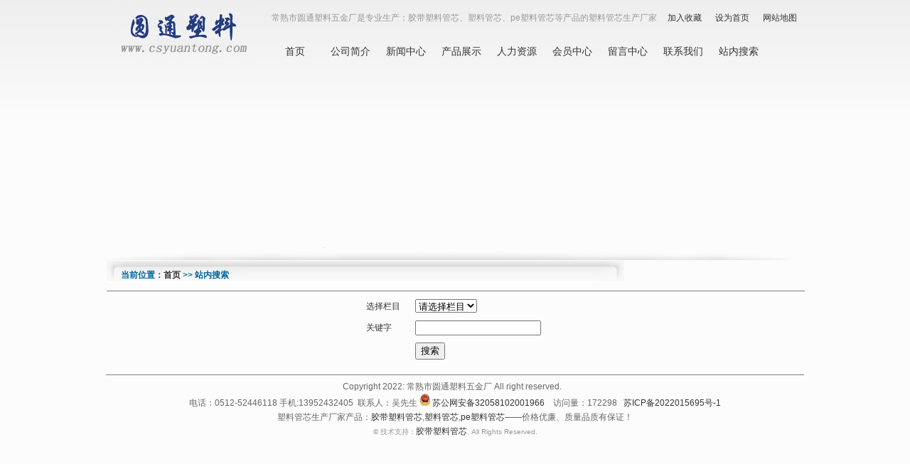

--- FILE ---
content_type: text/html
request_url: http://csyuantong.com/search.asp
body_size: 3010
content:
 
<!DOCTYPE html PUBLIC "-//W3C//DTD XHTML 1.0 Transitional//EN" "http://www.w3.org/TR/xhtml1/DTD/xhtml1-transitional.dtd">
<html xmlns="http://www.w3.org/1999/xhtml">
<head>
<meta http-equiv="Content-Type" content="text/html; charset=gb2312" />
<title>产品新闻搜索中心_常熟市圆通塑料五金厂</title>
<link href="images/style.css" rel="stylesheet" type="text/css" />
</head>
<body>
<table width="100%" border="0" cellspacing="0" cellpadding="0">
  <tr>
    <td><table width="980"  border="0" cellpadding="0" cellspacing="0" align="center">
  <tr>
    <td width="210" valign="top"><a href="http://www.csyuantong.com"><img src="/images/logo.jpg" width="210" height="82" border="0" alt="圆通塑料管芯"/></a></td>
    <td width="754" valign="top"><table width="100%"  border="0" cellspacing="0" cellpadding="0">
      <tr>
        <td><table width="754"  height="50" border="0" align="right" cellpadding="0" cellspacing="0">
		<tr><td width="554"><p style="color:#999" align="center">常熟市圆通塑料五金厂是专业生产：胶带塑料管芯、塑料管芯、pe塑料管芯等产品的塑料管芯生产厂家</p></td>
        <td align="center"><a href="javascript:window.external.AddFavorite('http://www.csyuantong.com', '常熟市圆通塑料五金厂')" >加入收藏</a></td>
        <td align="center"><a onclick="this.style.behavior='url(#default#homepage)';this.setHomePage('http://www.csyuantong.com');" href="#" >设为首页</a></td>
		<td align="center"><a href="/sitemap.asp">网站地图</a></td>
      </tr>
    </table></td>
      </tr>
      <tr>
        <td valign="bottom"><div class="topDH">
<ul>
<li><a href="/search.asp" target="_self">站内搜索</a></li><li class="li_link"></li><li><a href="/About.asp?id=2" target="_self">联系我们</a></li><li class="li_link"></li><li><a href="/Book/add_book.asp" target="_self">留言中心</a></li><li class="li_link"></li><li><a href="/member/" target="_self">会员中心</a></li><li class="li_link"></li><li><a href="/Job.asp" target="_self">人力资源</a></li><li class="li_link"></li><li><a href="/Products.asp" target="_self">产品展示</a></li><li class="li_link"></li><li><a href="/News.asp" target="_self">新闻中心</a></li><li class="li_link"></li><li><a href="/About.asp?id=8" target="_self">公司简介</a></li><li class="li_link"></li><li><a href="http://www.csyuantong.com" target="_self">首页</a></li><li class="li_link"></li>
</ul>
</div></td>
      </tr>
    </table></td>

  </tr>
</table></td>
  </tr>
</table>
<table width="100%" border="0" cellspacing="0" cellpadding="0" align="center">
  <tr>
    <td align="center">
<script type=text/javascript>
        <!--
        var focus_width=1020//图片宽
        var focus_height=257//图片高
        var text_height=0//设置显示文字标题高度,最佳为20（如果不显示标题值设为0即可）
        var swf_height = focus_height+text_height
        //var pics=""
        //var links=""
        //var texts=""
		var pics='/images/f1.jpg|/images/f2.jpg'
var links='#|#'
var texts='1|2'

        document.write('<object ID="focus_flash" classid="clsid:d27cdb6e-ae6d-11cf-96b8-444553540000" codebase="http://fpdownload.macromedia.com/pub/shockwave/cabs/flash/swflash.cab#version=6,0,0,0" width="'+ focus_width +'" height="'+ swf_height +'">');
        document.write('<param name="allowScriptAccess" value="sameDomain"><param name="movie" value="/images/pixviewer.swf"><param name="quality" value="high"><param name="bgcolor" value="#FFFFFF">');
        document.write('<param name="menu" value="false"><param name=wmode value="opaque">');
        document.write('<param name="FlashVars" value="pics='+pics+'&links='+links+'&texts='+texts+'&borderwidth='+focus_width+'&borderheight='+focus_height+'&textheight='+text_height+'">');
        document.write('<embed ID="focus_flash" src="/images/pixviewer.swf" wmode="opaque" FlashVars="pics='+pics+'&links='+links+'&texts='+texts+'&borderwidth='+focus_width+'&borderheight='+focus_height+'&textheight='+text_height+'" menu="false" bgcolor="#ffffff" quality="high" width="'+ focus_width +'" height="'+ swf_height +'" allowScriptAccess="sameDomain" type="application/x-shockwave-flash" pluginspage="http://www.macromedia.com/go/getflashplayer" />');document.write('</object>'); 
        //-->
</script>
</td>
  </tr>
</table>

<table width="980" border="0" align="center" cellpadding="0" cellspacing="0">
  <tr>
    <td align="center"><img src="images/topbg3.gif" width="980" height="19" border="0"/></td>
  </tr>
</table></td>
  </tr>
</table>
<table width="980" border="0" align="center" cellpadding="0" cellspacing="0">
  <tr>
    <td valign="top"><div class="right_title">当前位置：<a href="http://www.csyuantong.com">首页</a> >> 站内搜索</div>
<hr align="right" width="100%" size="0" noshade="noshade" />
<div class="right_body"><table width="300" border="0" align="center" cellpadding="5" cellspacing="0">
<form action="so.asp" method="get" name="add">
  <tr>
    <td width="23%">选择栏目</td>
    <td width="77%">
      <select name="t">
        <option value="">请选择栏目</option>
        <option value="1">新闻</option>
        <option value="2">产品</option>
      </select>
    </td>
  </tr>
  <tr>
    <td>关键字</td>
    <td>
      <input type="text" name="key" />
    </td>
  </tr>
  <tr>
    <td>&nbsp;</td>
    <td><label>
      <input type="submit" name="button" id="button" value="搜索" />
    </label></td>
  </tr></form>
</table>
</div></td>
  </tr>
</table>
<hr align="center" width="980" size="0" noshade="noshade" />

<table width="980" height="43" border="0" cellspacing="0" cellpadding="0"  align="center">
  <tr>
    <td align="center" style="font-size:12px; color:#666">
Copyright 2022: 常熟市圆通塑料五金厂 All right reserved. &#160;&#160;<br />
电话：0512-52446118&#160;手机:13952432405&#160; 联系人：吴先生  <img src="images/备案图标.png" height="17.28"/> <a href="https://beian.mps.gov.cn/#/query/webSearch?code=32058102001966" rel="noreferrer" target="_blank">苏公网安备32058102001966</a> &nbsp;&nbsp;
访问量：172298&nbsp;&nbsp;
<a href="http://beian.miit.gov.cn" target="_blank" title="备案号">苏ICP备2022015695号-1</a> <script src="http://s11.cnzz.com/stat.php?id=2184168&web_id=2184168&show=pic" language="JavaScript"></script>
<br />塑料管芯生产厂家产品：<a href="http://www.csyuantong.com">胶带塑料管芯</a>,<a href="http://www.csyuantong.com">塑料管芯</a>,<a href="http://www.csyuantong.com/">pe塑料管芯</a>——价格优廉、质量品质有保证！<br /><span style=" font-size:10px; color:#999; float:center">&copy; 技术支持：<a href="http://www.csyuantong.com" target="_blank" title="胶带塑料管芯">胶带塑料管芯</a>. All Rights Reserved.</span>
</td>
  </tr>
</table>
</body>
</html>


--- FILE ---
content_type: text/css
request_url: http://csyuantong.com/images/style.css
body_size: 1149
content:
/*全局样式*/
body{margin:0px auto; background-color:#fcfcfc; background-image:url(body_bg.gif); background-repeat:repeat-x;font-family:Verdana, Arial, Helvetica, sans-serif,"新宋体"; font-size:12px; color:#333; line-height:20px; }
a {font-size: 12px;color: #333333;}
a:link {text-decoration: none;}
a:visited {text-decoration: none;color: #333333;}
a:hover {text-decoration: underline;color: #0f79a9;}
a:active {text-decoration: none;color: #333333;}
input,select{vertical-align:middle;}
.td{border-bottom:1px #CCCCCC dashed;}
/*图片样式*/
img{border:0}
.img:visited img{border: 1px solid #cccccc;}
.img img{border: 1px solid #cccccc;padding:5px;}
.img:hover img{border: 1px solid #ff0000;}
.img:hover{color: #CCCCCC; }

/*顶部LOGO*/
#logo{padding:5px 0px 5px 0px;}
#logoleft{float:left;width:250px;}
#logoright{float:left;width:720px; text-align:right}

/*导航菜单*/

.topDH{ background:url(images.gif) 0px -71px; height:36px; margin-top:5px;width:754px;}
ul{ padding:0; margin:0;list-style:none; color:#000000;margin-right:40px;}
li{ float:right;width:76px;line-height:35px; text-align:center; margin:auto;}
.li_link{ background:url(images.gif) 0 -144px; width:2px; height:35px; line-height:35px;}
li a:link{color#000000;text-decoration:none;font-size:14px;}
li a:visited{color:#000000;text-decoration:none;font-size:14px;}
li a:hover{color:#0f79a9; text-decoration:none;display:block;background:url(images.gif) 0 -108px no-repeat; font-weight:bold;} 
li a:active {color: #fff;display:block;background:url(images.gif) 0 -108px no-repeat; font-weight:bold;}

#flash{ width:980px; padding:2px 0px 5px 0px;}

#main {width:980px;}
#main #sidebar { width:280px;float:left;}
#main #containe { width:680px;float:right;}
/*左边样式*/
.left_title{ height:25px; font-weight:bold; color:#006699; padding-left:20px; padding-top:10px; background-image:url(l-bg.gif); background-repeat:no-repeat}
.left_body{ background-color:#F7F7F7; margin-bottom:10px; padding-left:10px; line-height:28px;}
/*右边样式*/
.right_title{ padding-left:20px;padding-top:10px; color:#006699; font-weight:bold; background-image:url(pnew-bg1.gif);  background-repeat:no-repeat; height:26px;}
.right_body{ padding-left:40px;color:#333333; margin-bottom:10px;}
.syimg{float:left; width:170px;}
/*友情链接样式*/
#link{width:980px;height:18px; padding-top:10px;}
/*底部样式*/
#foot{ text-align:center}

.data{ float:right;}
.jj{color:#fc0000; }